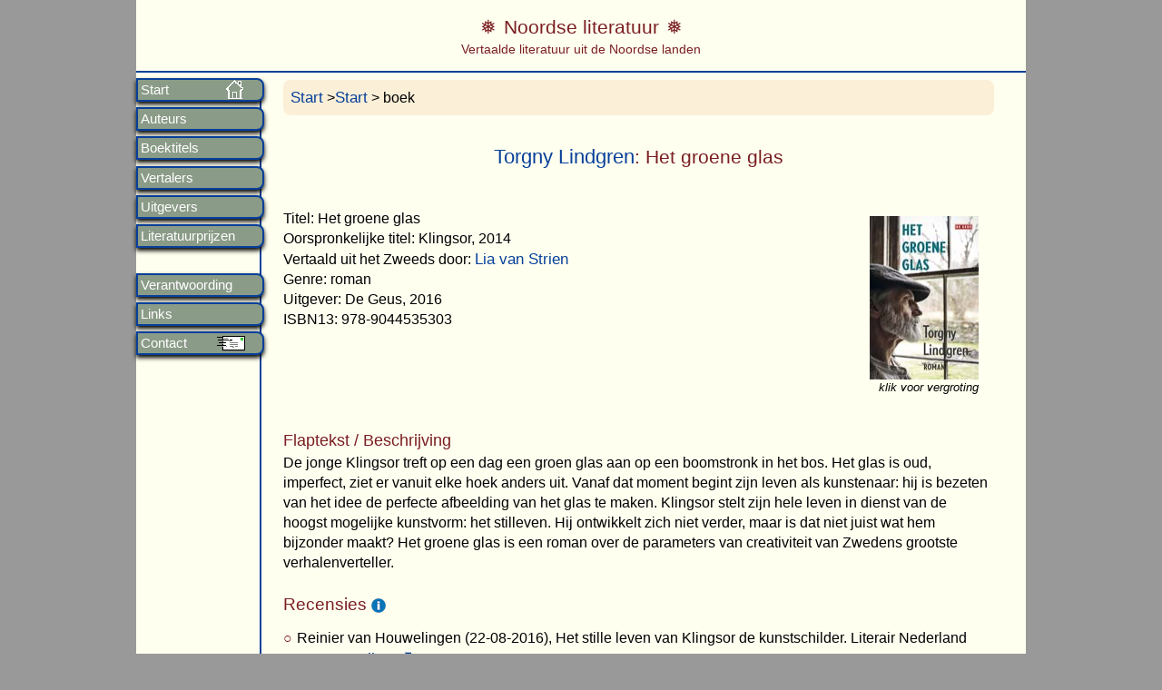

--- FILE ---
content_type: text/html; charset=UTF-8
request_url: https://noordseliteratuur.nl/titel/7593
body_size: 3217
content:



<!DOCTYPE html>
<html lang="nl">
<head>
<!-- InstanceBeginEditable name="doctitle" -->
<title>het boek Het groene glas van Torgny Lindgren</title>
<meta name="Description" content="Beschrijving van het boek Het groene glas van de auteur Torgny Lindgren" />
<meta name="Keywords" content="in het Nederland vertaalde Zweedse literatuur. Het groene glas, Torgny Lindgren, ISBN: 9789044535303 " />
	<meta charset="UTF-8" />
<meta name="author" content="Frans van den Pol" />
<meta name="copyright" content="(c) 2002-2026 Frans van den Pol" />
<meta name="viewport" content="width=device-width,initial-scale=1">
<meta name="format-detection" content="telephone=no">
<link href="/stijlen/magnific-popup.css" rel="stylesheet" type="text/css" media="screen"  />
<link href="/stijlen/jquery-ui.min.css" rel="stylesheet" type="text/css" media="screen"  />
<link href="/stijlen/lightgallery.min.css" rel="stylesheet" type="text/css" media="screen"  />
<link href="/stijlen/noordse.css" rel="stylesheet" type="text/css" media="screen"  />
<link href="/stijlen/print.css" rel="stylesheet" type="text/css" media="print"  />
<script src="/scripts/jquery-1.12.4.min.js"></script>
<script src="/scripts/jquery-ui.1.12.1.min.js"></script>
<script src="/scripts/jquery.magnific-popup.min.js" type="text/javascript"></script>
<script src="/scripts/lightgallery-all.min.js" type="text/javascript"></script>
<script src="/scripts/noordse.js" type="text/javascript"></script>
<link rel="apple-touch-icon" href="/images/icon-hjortron180x180-2.png">
<link rel="icon" href="/images/icon-hjortron16x16-2.png">

<script type="text/javascript">
jQuery(function($){
          $( '.menu-btn' ).click(function(){
          $('.menu').toggleClass('expand')
          })
        })
</script>

<!--[if lt IE 9]>
<script>
  document.createElement('header');
  document.createElement('section');
  document.createElement('article');
  document.createElement('aside');
  document.createElement('nav');
  document.createElement('footer');
</script>
<![endif]--></head>
<body>
<div class="wrapper"> 
 <nav role="navigation" class="nav">
	<div class="menu-btn" id="menu-btn">
		<div></div>
		<span>Menu</span>
		<span></span>
		<span></span>
    </div>
    <div class="menu">
    	
      	
   
<ul>
			<li class="home"  ><a href="/" >Start</a></li>
            <li   ><a href="/auteurs/">Auteurs</a></li>
            <li   ><a href="/titels">Boektitels</a></li>
            <li   ><a href="/vertalers">Vertalers</a></li>
            <li   ><a href="/uitgevers">Uitgevers</a></li>
            <li   ><a href="/prijzen">Literatuurprijzen</a></li>
			<br>
            <li   ><a href="/verantwoording">Verantwoording</a></li>
    		<li   ><a href="/links">Links</a></li>        
            <li class="contact"  ><a href="/contact">Contact</a></li>
</ul>    </div>
</nav> 
    
<header class="header" role="banner">
	
<div class="logotitel">Noordse literatuur</div><div class=logoondertitel>Vertaalde literatuur uit de Noordse landen</div></header> 
<div role="main" class="main">
	


<p class="kruimelpad"><a href="/">Start</a> ><a href="/">Start</a> > boek

<h1 class="titel">
	 
		<a href="/auteur/lindgren">Torgny Lindgren</a>:
	Het groene glas</h1>
	 

	<div class="lightgallery">
 	  <div class="fotomet">
            <a class="galeriefoto image-link" href="/kaften/fotos-groot/7593.jpg">
			<img src="/kaften/fotos/7593.jpg" alt="Torgny Lindgren: Het groene glas"class="frechts" height="180" width="120" /></a>
			<p style="text-align: center">klik voor vergroting</p>
	  </div>
  </div>

	
	<p>Titel: Het groene glas			
			<br>Oorspronkelijke titel: Klingsor, 2014		<br>Vertaald uit het Zweeds door: <a href="/vertalers/strien">Lia van Strien</a>			<br>Genre: roman<br />
	Uitgever: De Geus, 2016<br />ISBN13: 978-9044535303	</p>
    	<p style="clear:right; text-align:left"></p> 
	
    		 <h3>Flaptekst / Beschrijving</h3>
    	<p>De jonge Klingsor treft op een dag een groen glas aan op een boomstronk in het bos. Het glas is oud, imperfect, ziet er vanuit elke hoek anders uit. Vanaf dat moment begint zijn leven als kunstenaar: hij is bezeten van het idee de perfecte afbeelding van het glas te maken. Klingsor stelt zijn hele leven in dienst van de hoogst mogelijke kunstvorm: het stilleven. Hij ontwikkelt zich niet verder, maar is dat niet juist wat hem bijzonder maakt? Het groene glas is een roman over de parameters van creativiteit van Zwedens grootste verhalenverteller.</p>
	 		
		 
        
<h2>Recensies <a class="open-noot noot" href="#3"><img class="infobol" src="/images/info16.png" /></a></h2><span class='lijstbol'></span>Reinier van Houwelingen (22-08-2016), Het stille leven van Klingsor de kunstschilder. Literair Nederland (website), <a href="https://www.literairnederland.nl/recensie-torgny-lindgren-het-groene-glas/">online</a><br><span class='lijstbol'></span>Guus Bauer (12-06-2016), De kunst is de enige bedoeling van het leven. TZUM Literaire webblog, <a href="https://www.tzum.info/2016/06/recensie-torgny-lindgren-groene-glas/">online</a><br><span class='lijstbol'></span>Sofie Messeman (07-05-2016), Nietige mensen, wilde dromen. Trouw<br><span class='lijstbol'></span>Arjan Peters (02-07-2016), Torgny Lindgren is Zweedse meester van de droge humor. de Volkskrant<br>	
  

			 
<div id="noten" class="noprint">
	
	<div id="1" class="white-popup" style="margin-top:25%">
	<p></p>
	<p>U krijgt at random enkele foto's gepresenteerd uit Sápmi (voorheen ook wel Lapland genoemd).<br>
	U kunt op de foto klikken voor een vergroting.<br>
	Op mijn website <a href="https://www.samenland.nl/fotos">samenland.nl</a> kunt u veel meer fotos uit Sápmi bekijken.</p>
	</div>
	
	<div id="2" class="white-popup" style="margin-top:25%">
	<p></p>
	<p>Toelichting landen:<br>
	Ik ga uit van Landen. Hierbij ga ik niet helemaal uit van de staatsgrenzen. Sápmi (Lapland) zie ik als een apart land. Dat geldt ook voor de autonome gebieden van Denemarken: Groenland en de Faeröer.
	Meertaligheid<br>
	Voor Finland onderscheid ik vooralsnog de Fins- en Zweedstalige auteurs. Als een Samische schrijver in het Zweeds, Noors of Fins publiceert dan blijf ik deze auteur rangschikken onder Sápmi.
	<p>Toelichting genre:<br>
	- romans: dit is inclusief (reis)verhalen, sprookjes.<br>
	- thrillers: detectives, literatuur thrillers ed. het onderscheid met roman is niet altijd eenduidig.<br>
	- overig volwassenen: essays, non-fictie, filosofie, brieven, (auto)biografieën, e.d.<br>
	- kinder- en jeugd: kinderboeken, jeugdboeken.<br>
	- prentenboeken: het onderscheid met kinderboeken is niet altijd helder.
	</p>
	<p>Toelichting periode:<br>
	De focus ligt op literatuur vanaf 1970. <br>
	De periode 1900-1969 omvat slechts een klein deel van de vertalingen.
	</p>
	</div>

	<div id="3" class="white-popup" style="margin-top:25%">
	<p></p>
	<p>Bij recensies die ook online zijn te lezen heb ik een link geplaatst. Recensies van kranten zoals Touw, NRC en Volkskrant zijn ook online beschikbaar maar alleen toegankelijk voor abonnees. Die zijn kortom verstopt achter een betaalmuur. Om die reden plaats ik bij deze recensies GEEN link.</p>
	<p>Een beperkt aantal recensies is ook direct op deze website te lezen. Van de recensisten heb ik hiervoor expliciet toestemming verkregen. U treft deze hieronder aan, indien van toepassing.</p>
	</div>

</div>		
<!-- InstanceEndEditable -->    
  	<footer class="footer">
 		 <hr />
<p><a class="open-popup-link" href="#popup-colofon">Colofon</a>
</p>
<p>&nbsp;</p>
        <div id="popup-colofon" class="white-popup mfp-hide">
             <p>&nbsp;</p>
             <h3 >Colofon</h3><br />
            <p> De website geeft een uitgebreide bibliografie van Scandinavische literatuur, d.w.z. literatuur uit Noorwegen, Zweden, Denemarken, Finland, IJsland, Lapland (Sápmi), Groenland en de Faröer. Het betreft literatuur voor zowel volwassenen als voor kinderen en jeugd.</p>
             <p> De website  wordt gemaakt en geschreven door Frans van den Pol, liefhebber van Scandinavische literatuur, de natuur van Samenland (Lapland) en van filosofie.</p>
            <p> Zie ook <a href="https://www.fransvandenpol.nl" >mijn andere websites<a>.
            
              <p>&copy; 2002-2026 Frans van den Pol</p>
              
		</div>
 		
       	</footer><!-- einde footer --> 
    
</div><!-- einde main --> 
</div><!-- einde wrapper -->

</body> 
</html>
